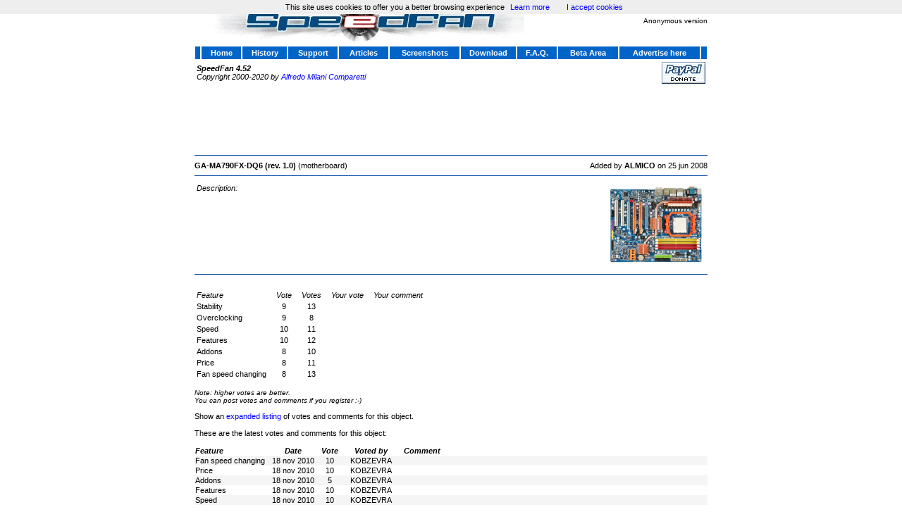

--- FILE ---
content_type: text/html; charset=UTF-8
request_url: https://www.almico.com/foruminfo.php?id=7293708
body_size: 3616
content:
<!DOCTYPE HTML PUBLIC "-//W3C//DTD HTML 4.01 Transitional//EN">
<head>
  <link rel="stylesheet" type="text/css" href="speedfan.css">
  <meta http-equiv="Content-Type" content="text/html;">
  <meta name="Description" content="Hardware monitor for Windows that can access digital temperature sensors located on several 2-wire SMBus Serial Bus. Can access voltages and fan speeds and control fan speeds. Includes technical articles and docs.">
  <meta name="keywords" content="LM75, pwm, digital temperature sensor, digital sensor, i2c, smbus, 2-wire, digital, analog, speedfan, computer, hardware monitor, fan control, voltages, fan, rpm, hard disk, system management bus, smart, change fan speed, windows 8, scsi, raid, 3ware, lsi, areca, matrix raid">
  <meta name=viewport content="width=device-width, initial-scale=1">
  <title>SpeedFan</title>
  <!--[if IE]>
  <style type="text/css">
    .tabbed li { height: 24px; }
  </style>
  <![endif]-->
<!--A freeware hardware monitor for Windows that can access temperature sensors located on several 2-wire SMBus Serial Bus. Can access voltages and fan speeds too and even control fan speeds. Includes technical articles and docs. -->
<!-- Google tag (gtag.js) -->
<script async src="https://www.googletagmanager.com/gtag/js?id=G-5ELJ1K9QJ3"></script>
<script>
  window.dataLayer = window.dataLayer || [];
  function gtag(){dataLayer.push(arguments);}
  gtag('js', new Date());
  gtag('config', 'G-5ELJ1K9QJ3');
</script>
</head>
<body style="background-color: #FFFFFF; text-align:center; padding: 0px;">
<div style="position: relative; background-color: #FFFFFF; width: 728px; margin: 0 auto; padding: 0px;">
<script src="/cookiechoices.js"></script>
<script>
  document.addEventListener('DOMContentLoaded', function(event) {
    cookieChoices.showCookieConsentBar('This site uses cookies to offer you a better browsing experience',
      'I accept cookies', 'Learn more', '/forumprivacy.php');
  });
</script>
<div>
<table border="0" cellpadding="0" cellspacing="0">
<tr><td valign="top" width="1%" align="left" class="pageheadmini"><img border="0" src="images/sf01.jpg" width="468" height="60" alt=""></td>
<td width="100%"></td>
<td width="1%" align="center" valign="middle" class="pageheadmini"></td>
<td width="1%" class="pageheadmini"><img border="0" src="x.gif" width="7" height="5" alt=""></td>
<td width="1%" class="setuser"><table border="0" cellpadding="0" cellspacing="0"
><tr><td class="setuser" nowrap align="center">Anonymous version</td>
<td class="setuser"></td></tr><tr><td class="setuser" nowrap align="center"></td>
<td class="setuser"></td></tr><tr><td class="setuser" colspan="2" align="center"></td></tr></table>
</td>
</tr>
<tr><td colspan="5" align="center" class="pageheadmini"><img border="0" src="x.gif" width="7" height="5" alt=""></td></tr></table>
<table border="0" style="border-color: #FFFFFF;" cellspacing="0" cellpadding="0" width="100%">
  <tr>
  <td style="border-style: solid; border-width: 1; border-color: #FFFFFF;" bgcolor="#0364C7" align="center">&nbsp;</td>
  <td style="border-style: solid; border-width: 1; border-color: #FFFFFF;" bgcolor="#0364C7" align="center" width="8%"><b><a class="menu" href="speedfan.php"><font class="menu">Home</font></a></b></td>
  <td style="border-style: solid; border-width: 1; border-color: #FFFFFF;" bgcolor="#0364C7" align="center" width="9%"><b><a class="menu" href="sfhistory.php"><font class="menu">History</font></a></b></td>
  <td style="border-style: solid; border-width: 1; border-color: #FFFFFF;" bgcolor="#0364C7" align="center" width="10%"><b><a class="menu" href="forumindex.php"><font class="menu">Support</font></a></b></td>
  <td style="border-style: solid; border-width: 1; border-color: #FFFFFF;" bgcolor="#0364C7" align="center" width="10%"><b><a class="menu" href="sfarticles.php"><font class="menu">Articles</font></a></b></td>
  <td style="border-style: solid; border-width: 1; border-color: #FFFFFF;" bgcolor="#0364C7" align="center" width="14%"><b><a class="menu" href="sfscreenshots.php"><font class="menu">Screenshots</font></a></b></td>
  <td style="border-style: solid; border-width: 1; border-color: #FFFFFF;" bgcolor="#0364C7" align="center" width="11%"><b><a class="menu" href="sfdownload.php"><font class="menu">Download</font></a></b></td>
  <td style="border-style: solid; border-width: 1; border-color: #FFFFFF;" bgcolor="#0364C7" align="center" width="8%"><b><a class="menu" href="sffaq.php"><font class="menu">F.A.Q.</font></a></b></td>
  <td style="border-style: solid; border-width: 1; border-color: #FFFFFF;" bgcolor="#0364C7" align="center" width="12%"><b><a class="menu" href="sfbetaprogram.php"><font class="menu">Beta&nbsp;Area</font></a></b></td>
  <td style="border-style: solid; border-width: 1; border-color: #FFFFFF;" bgcolor="#0364C7" align="center" width="16%"><b><a class="menu" href="advertisehere.php"><font class="menu">Advertise&nbsp;here</font></a></b></td>
  <td style="border-style: solid; border-width: 1; border-color: #FFFFFF;" bgcolor="#0364C7" align="center">&nbsp;</td>
  </tr>
</table>
<table width="100%" class="normalfont" border="0">
<tr>
<td width="1%" valign="middle">
<i>
<font class="std"><b>SpeedFan 4.52</b></font><br>
<font class="minifont">
<font style="white-space: nowrap;">Copyright 2000-2020 by</font> <font style="white-space: nowrap;"><a href="mailto:alfredo@almico.com">Alfredo Milani Comparetti</a></font><br>
</font></i>
</td>
<td valign="middle" width="1%" align="right" class="pageheadmini"><a href="speedfanpaypal.php"><img border="0" src="images/paypal01.gif" width="62" height="31" alt="Donate something for SpeedFan :-)"></a>
</td>
</tr>
</table>
<div>
<script type="text/javascript"><!--
google_ad_client = "pub-0461020535016123";
google_alternate_color = "F0F0F0";
google_ad_width = 728;
google_ad_height = 90;
google_ad_format = "728x90_as";
google_ad_channel = "4511455987";
google_ad_type = "text_image";
google_color_border = "FFFFFF";
google_color_bg = "FFFFFF";
google_color_link = "0364C7";
google_color_url = "BBBBBB";
google_color_text = "000000";
//--></script>
<script type="text/javascript"
  src="https://pagead2.googlesyndication.com/pagead/show_ads.js">
</script>
</div>
<div>
<div class="paragraphline"></div>
<table border="0" cellpadding="0" cellspacing="0">
<tr>
<td nowrap><div>
<b>GA-MA790FX-DQ6 (rev. 1.0)</b> (motherboard)</div>
</td>
<td width="100%"></td>
<td nowrap><div>
Added by <b>ALMICO</b> on 25 jun 2008<br>
</div>
</td>
</tr>
</table>
<div class="paragraphline"></div>
<table>
<tr><td valign="top"><div><i>Description:&nbsp;</i></div></td>
<td width="100%"><div>
<img src="intimgs/7293708.jpg" width="140" height="117" border="0" style="margin-left: 10px; float: right;">

</div></td>
</table>
<div class="paragraphline"></div>
<br>
<div>
<table class="normalfont">
<tr>
<td><i>Feature</i></td>
<td><img border="0" src="x.gif" width="6" height="1" alt=""></td>
<td align="center"><i>Vote</i></td>
<td><img border="0" src="x.gif" width="6" height="1" alt=""></td>
<td align="center"><i>Votes</i></td>
<td><img border="0" src="x.gif" width="6" height="1" alt=""></td>
<td align="center"><i>Your vote</i></td>
<td><img border="0" src="x.gif" width="6" height="1" alt=""></td>
<td><i>Your comment</i></td>
</tr>
<tr>
<td>Stability</td><td></td>
<td align="center">
9</td>
<td></td>
<td align="center">
13</td>
<td></td>
<td></td><td></td>
<td></td>
</tr>
<tr>
<td>Overclocking</td><td></td>
<td align="center">
9</td>
<td></td>
<td align="center">
8</td>
<td></td>
<td></td><td></td>
<td></td>
</tr>
<tr>
<td>Speed</td><td></td>
<td align="center">
10</td>
<td></td>
<td align="center">
11</td>
<td></td>
<td></td><td></td>
<td></td>
</tr>
<tr>
<td>Features</td><td></td>
<td align="center">
10</td>
<td></td>
<td align="center">
12</td>
<td></td>
<td></td><td></td>
<td></td>
</tr>
<tr>
<td>Addons</td><td></td>
<td align="center">
8</td>
<td></td>
<td align="center">
10</td>
<td></td>
<td></td><td></td>
<td></td>
</tr>
<tr>
<td>Price</td><td></td>
<td align="center">
8</td>
<td></td>
<td align="center">
11</td>
<td></td>
<td></td><td></td>
<td></td>
</tr>
<tr>
<td>Fan speed changing</td><td></td>
<td align="center">
8</td>
<td></td>
<td align="center">
13</td>
<td></td>
<td></td><td></td>
<td></td>
</tr>
</table>
<br>
<span class="minifont">
<i>Note: higher votes are better.</i></span>
<br>
<span class="minifont">
<i>You can post votes and comments if you register :-)</i>
<br><br>
</span>
Show an <a href="forumvotes.php?id=7293708">expanded listing</a> of votes and comments for this object.<br><br>
<div>
These are the latest votes and comments for this object:<br><br></div>
<table class="normalfont" cellspacing="0">
<tr>
<td><i><b>Feature</b></i></td>
<td><img border="0" src="x.gif" width="6" height="1" alt=""></td>
<td align="center"><i><b>Date</b></i></td>
<td><img border="0" src="x.gif" width="6" height="1" alt=""></td>
<td align="center"><i><b>Vote</b></i></td>
<td><img border="0" src="x.gif" width="6" height="1" alt=""></td>
<td align="center"><i><b>Voted by</b></i></td>
<td><img border="0" src="x.gif" width="6" height="1" alt=""></td>
<td width="100%"><i><b>Comment</b></i></td>
</tr>
<tr bgcolor="#F5F5F5">
<td valign="top" nowrap>Fan speed changing</td><td></td>
<td valign="top" align="center" nowrap>
18 nov 2010</td>
<td></td>
<td valign="top" align="center">
10</td>
<td></td>
<td nowrap valign="top" align="center">
KOBZEVRA</td>
<td></td>
<td>
</td>
<td></td>
</tr>
<tr>
<td valign="top" nowrap>Price</td><td></td>
<td valign="top" align="center" nowrap>
18 nov 2010</td>
<td></td>
<td valign="top" align="center">
10</td>
<td></td>
<td nowrap valign="top" align="center">
KOBZEVRA</td>
<td></td>
<td>
</td>
<td></td>
</tr>
<tr bgcolor="#F5F5F5">
<td valign="top" nowrap>Addons</td><td></td>
<td valign="top" align="center" nowrap>
18 nov 2010</td>
<td></td>
<td valign="top" align="center">
5</td>
<td></td>
<td nowrap valign="top" align="center">
KOBZEVRA</td>
<td></td>
<td>
</td>
<td></td>
</tr>
<tr>
<td valign="top" nowrap>Features</td><td></td>
<td valign="top" align="center" nowrap>
18 nov 2010</td>
<td></td>
<td valign="top" align="center">
10</td>
<td></td>
<td nowrap valign="top" align="center">
KOBZEVRA</td>
<td></td>
<td>
</td>
<td></td>
</tr>
<tr bgcolor="#F5F5F5">
<td valign="top" nowrap>Speed</td><td></td>
<td valign="top" align="center" nowrap>
18 nov 2010</td>
<td></td>
<td valign="top" align="center">
10</td>
<td></td>
<td nowrap valign="top" align="center">
KOBZEVRA</td>
<td></td>
<td>
</td>
<td></td>
</tr>
<tr>
<td valign="top" nowrap>Stability</td><td></td>
<td valign="top" align="center" nowrap>
18 nov 2010</td>
<td></td>
<td valign="top" align="center">
10</td>
<td></td>
<td nowrap valign="top" align="center">
KOBZEVRA</td>
<td></td>
<td>
</td>
<td></td>
</tr>
<tr bgcolor="#F5F5F5">
<td valign="top" nowrap>Fan speed changing</td><td></td>
<td valign="top" align="center" nowrap>
17 oct 2010</td>
<td></td>
<td valign="top" align="center">
6</td>
<td></td>
<td nowrap valign="top" align="center">
KEYSTORM29</td>
<td></td>
<td>
SMARTS CONTROLS ARE SPEED FANS CHANGING TO OPTIMIZE THE SYSTEM TO MAXIMUN</td>
<td></td>
</tr>
<tr>
<td valign="top" nowrap>Price</td><td></td>
<td valign="top" align="center" nowrap>
17 oct 2010</td>
<td></td>
<td valign="top" align="center">
7</td>
<td></td>
<td nowrap valign="top" align="center">
KEYSTORM29</td>
<td></td>
<td>
NOT MUCH EXPENSIVE, THIS MOTHERBOARD ARE DESIGNED FOR "HIGH COMPETITIVE PERFORMANCES"</td>
<td></td>
</tr>
<tr bgcolor="#F5F5F5">
<td valign="top" nowrap>Addons</td><td></td>
<td valign="top" align="center" nowrap>
17 oct 2010</td>
<td></td>
<td valign="top" align="center">
6</td>
<td></td>
<td nowrap valign="top" align="center">
KEYSTORM29</td>
<td></td>
<td>
INTERESTIN�S ADDONS MAKE EXCLUSIVE GIGABYTE TECHNOLOGY</td>
<td></td>
</tr>
<tr>
<td valign="top" nowrap>Features</td><td></td>
<td valign="top" align="center" nowrap>
17 oct 2010</td>
<td></td>
<td valign="top" align="center">
8</td>
<td></td>
<td nowrap valign="top" align="center">
KEYSTORM29</td>
<td></td>
<td>
EXCLUSIVE FEATURES MAKE FOR OPTIMUS PERFORMANCE</td>
<td></td>
</tr>
<tr bgcolor="#F5F5F5">
<td valign="top" nowrap>Speed</td><td></td>
<td valign="top" align="center" nowrap>
17 oct 2010</td>
<td></td>
<td valign="top" align="center">
8</td>
<td></td>
<td nowrap valign="top" align="center">
KEYSTORM29</td>
<td></td>
<td>
EXCELENT SPEEDS CHARGED IN THIS MOTHERBOARD MODEL</td>
<td></td>
</tr>
<tr>
<td valign="top" nowrap>Overclocking</td><td></td>
<td valign="top" align="center" nowrap>
17 oct 2010</td>
<td></td>
<td valign="top" align="center">
7</td>
<td></td>
<td nowrap valign="top" align="center">
KEYSTORM29</td>
<td></td>
<td>
NICE SYSTEM OF O.C. BUT ONLY FOR ADVANCED USERS</td>
<td></td>
</tr>
<tr bgcolor="#F5F5F5">
<td valign="top" nowrap>Stability</td><td></td>
<td valign="top" align="center" nowrap>
17 oct 2010</td>
<td></td>
<td valign="top" align="center">
9</td>
<td></td>
<td nowrap valign="top" align="center">
KEYSTORM29</td>
<td></td>
<td>
GREAT SYSTEM STABILITY (CONFIRMED)</td>
<td></td>
</tr>
<tr>
<td valign="top" nowrap>Fan speed changing</td><td></td>
<td valign="top" align="center" nowrap>
06 aug 2010</td>
<td></td>
<td valign="top" align="center">
8</td>
<td></td>
<td nowrap valign="top" align="center">
PYSIO30</td>
<td></td>
<td>
</td>
<td></td>
</tr>
<tr bgcolor="#F5F5F5">
<td valign="top" nowrap>Price</td><td></td>
<td valign="top" align="center" nowrap>
06 aug 2010</td>
<td></td>
<td valign="top" align="center">
5</td>
<td></td>
<td nowrap valign="top" align="center">
PYSIO30</td>
<td></td>
<td>
</td>
<td></td>
</tr>
</table>
<br>
<div class="paragraphline"></div>
<div><i>Links</i></div></div>
</div>
<div style="display: block; clear: both;">
<br>
<div class="paragraphline"></div>
<center>
<!-- SiteSearch Google -->
<form method="get" action="https://www.google.com/custom" target="google_window" style="margin: 0;">
<table border="0" bgcolor="#ffffff" class="normalfont" cellspacing="0" cellpadding="0">
<tr>
<td nowrap="nowrap" valign="top" align="left" height="32">
<a href="https://www.google.com/">
<img src="https://www.google.com/logos/Logo_25wht.gif" border="0" width="75" height="32" alt="Google"></a>
</td>
<td>&nbsp;</td>
<td nowrap="nowrap">
<input type="hidden" name="domains" value="www.almico.com">
<input type="text" name="q" size="31" maxlength="255" value="" class="normalfont">
<input type="submit" name="sa" value="Search" class="normalfont">
</td>
<td>&nbsp;&nbsp;</td>
<td>
<input type="radio" name="sitesearch" value="" style="border: 0;">
<font size="-1" color="#000000">Web</font>
</td>
<td>
<input type="radio" name="sitesearch" value="www.almico.com" checked="checked" style="border: 0;">
<font size="-1" color="#000000">www.almico.com</font>
<input type="hidden" name="client" value="pub-0461020535016123">
<input type="hidden" name="forid" value="1">
<input type="hidden" name="ie" value="ISO-8859-1">
<input type="hidden" name="oe" value="ISO-8859-1">
<input type="hidden" name="safe" value="active">
<input type="hidden" name="cof" value="GALT:#0364C7;GL:1;DIV:#0364C7;VLC:0364C7;AH:center;BGC:FFFFFF;LBGC:336699;ALC:0000FF;LC:0000FF;T:000000;GFNT:0000FF;GIMP:0000FF;LH:50;LW:390;L:https://www.almico.com/images/sf01forsearch.jpg;S:https://www.almico.com;FORID:1;">
<input type="hidden" name="hl" value="en">
</td>
</tr></table>
</form>
<!-- SiteSearch Google -->
</center>
</div>
<div style="display: block; clear: both;">
<div class="paragraphline"></div>
<table width="100%" class="minifont" cellpadding="0" cellspacing="0">
  <tr>    <td width="33%" align="left"><i>Page generated in 0.1335 seconds</i>    </td>
    <td width="34%" align="center">      <a href="forumpoweredby.php">Powered by (new)...</a>
    </td>    <td width="33%" align="right"><i>Page viewed 25697948 times</i>    </td>  </tr>
</table>
<table width="100%" class="minifont" cellpadding="0" cellspacing="0">
  <tr>
    <td width="20%">-</td>
    <td width="60%" valign="middle" align="center">      Did you know that SpeedFan has an       <a href="forumrss.php"><img border="0" src="images/rss.gif" width="36" height="14" alt="RSS feed"></a>
      feed?    </td>
    <td width="20%" align="center"><a href="/forumprivacy.php">Privacy policy</a></td>
  </tr>
</table>
</div>
</div>
</div>
</body>

--- FILE ---
content_type: text/html; charset=utf-8
request_url: https://www.google.com/recaptcha/api2/aframe
body_size: 117
content:
<!DOCTYPE HTML><html><head><meta http-equiv="content-type" content="text/html; charset=UTF-8"></head><body><script nonce="_01KtzT3Ne0Jve6XC7uLng">/** Anti-fraud and anti-abuse applications only. See google.com/recaptcha */ try{var clients={'sodar':'https://pagead2.googlesyndication.com/pagead/sodar?'};window.addEventListener("message",function(a){try{if(a.source===window.parent){var b=JSON.parse(a.data);var c=clients[b['id']];if(c){var d=document.createElement('img');d.src=c+b['params']+'&rc='+(localStorage.getItem("rc::a")?sessionStorage.getItem("rc::b"):"");window.document.body.appendChild(d);sessionStorage.setItem("rc::e",parseInt(sessionStorage.getItem("rc::e")||0)+1);localStorage.setItem("rc::h",'1768384825542');}}}catch(b){}});window.parent.postMessage("_grecaptcha_ready", "*");}catch(b){}</script></body></html>